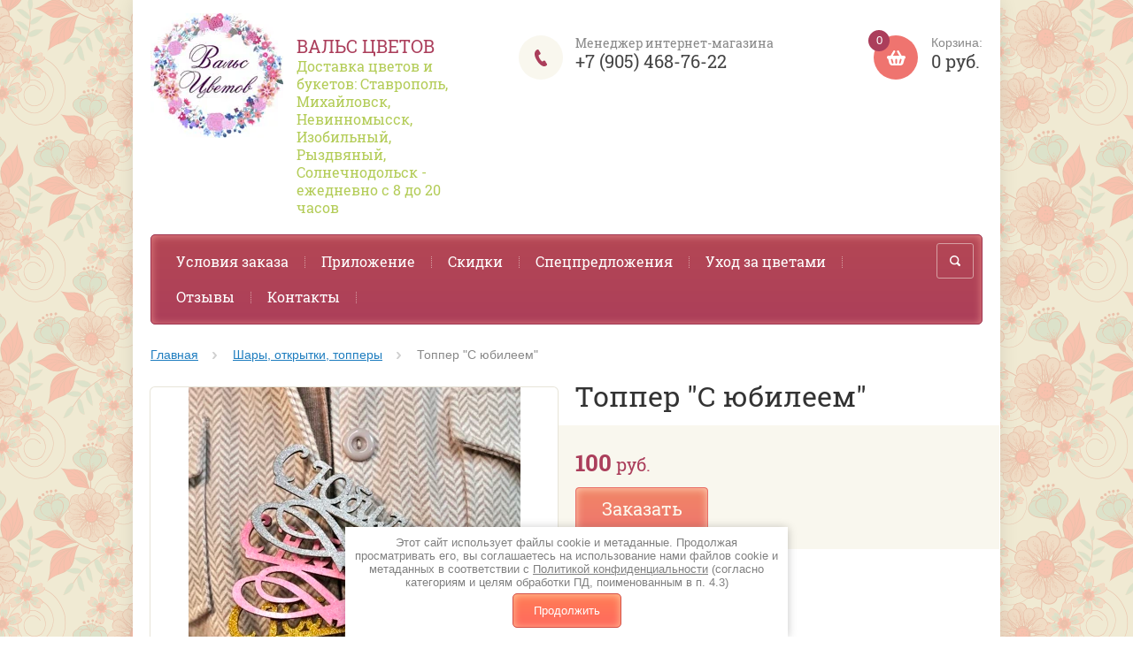

--- FILE ---
content_type: text/html; charset=utf-8
request_url: https://valscvetov26.ru/shop/product/topper-s-yubileyem-2
body_size: 21102
content:

	<!doctype html><html lang="ru">
<head>
<meta charset="utf-8">
<meta name="robots" content="all"/>
<title>Топпер С юбилеем доставка купить заказ Ставрополь</title>
<!-- assets.top -->
<meta property="og:title" content="Топпер &amp;quot;С юбилеем&amp;quot;">
<meta name="twitter:title" content="Топпер &amp;quot;С юбилеем&amp;quot;">
<meta property="og:description" content="Топпер &amp;quot;С юбилеем&amp;quot;, топпер, юбилей, Ставрополь">
<meta name="twitter:description" content="Топпер &amp;quot;С юбилеем&amp;quot;, топпер, юбилей, Ставрополь">
<meta property="og:image" content="https://valscvetov26.ru/thumb/2/_BF4NX-bYcEV2bUse0F-Rw/350r350/d/img_4988.jpg">
<meta name="twitter:image" content="https://valscvetov26.ru/thumb/2/_BF4NX-bYcEV2bUse0F-Rw/350r350/d/img_4988.jpg">
<meta property="og:image:type" content="image/jpeg">
<meta property="og:image:width" content="350">
<meta property="og:image:height" content="350">
<meta property="og:type" content="website">
<meta property="og:url" content="https://valscvetov26.ru/shop/product/topper-s-yubileyem-2">
<meta property="og:site_name" content="Вальс Цветов">
<meta property="fb:pages" content="1678904845671632">
<meta name="twitter:card" content="summary">
<!-- /assets.top -->

<meta name="description" content="Топпер &quot;С юбилеем&quot;, топпер, юбилей, Ставрополь">
<meta name="keywords" content="Топпер &quot;С юбилеем&quot;, топпер, юбилей, Ставрополь">
<meta name="SKYPE_TOOLBAR" content="SKYPE_TOOLBAR_PARSER_COMPATIBLE">
<meta name="viewport" content="width=device-width, initial-scale=1.0, maximum-scale=1.0, user-scalable=no">
<meta name="format-detection" content="telephone=no">
<meta http-equiv="x-rim-auto-match" content="none">

<link rel="manifest" href="//valscvetov26.ru/manifest.json">
<link rel="stylesheet" href="/t/images/css/pwa_style.css">


		<script> 
			if ('serviceWorker' in navigator) {
			  window.addEventListener('load', function() {
			    navigator.serviceWorker.register('https://valscvetov26.ru/firebase-messaging-sw.js').then(function(registration) {
			    // Успешная регистрация
			    //registration.showNotification('title5555');
			    console.log('ServiceWorker registration successful');
			    }, 
			    function(err) {
			      // При регистрации произошла ошибка
			      console.log('ServiceWorker registration failed: ', err);
			    });
			  });
			}
		</script>


<script>
let url = window.location.pathname;
if (url == "/offline"){
  if (navigator.onLine == true){
  	window.location.assign("/")
  }
}
</script>


<script src="https://www.gstatic.com/firebasejs/8.10.1/firebase-app.js"></script>
<script src="https://www.gstatic.com/firebasejs/8.10.1/firebase-messaging.js"></script>


<link rel="stylesheet" href="/g/css/styles_articles_tpl.css">

<script src="/g/libs/jquery/1.10.2/jquery.min.js"></script>
<meta name="yandex-verification" content="b51be1f75844475b" />
<meta name="yandex-verification" content="1d6838497b257230" />
<meta name="yandex-verification" content="1d6838497b257230" />

            <!-- 46b9544ffa2e5e73c3c971fe2ede35a5 -->
            <script src='/shared/s3/js/lang/ru.js'></script>
            <script src='/shared/s3/js/common.min.js'></script>
        <link rel='stylesheet' type='text/css' href='/shared/s3/css/calendar.css' /><link rel='stylesheet' type='text/css' href='/shared/highslide-4.1.13/highslide.min.css'/>
<script type='text/javascript' src='/shared/highslide-4.1.13/highslide-full.packed.js'></script>
<script type='text/javascript'>
hs.graphicsDir = '/shared/highslide-4.1.13/graphics/';
hs.outlineType = null;
hs.showCredits = false;
hs.lang={cssDirection:'ltr',loadingText:'Загрузка...',loadingTitle:'Кликните чтобы отменить',focusTitle:'Нажмите чтобы перенести вперёд',fullExpandTitle:'Увеличить',fullExpandText:'Полноэкранный',previousText:'Предыдущий',previousTitle:'Назад (стрелка влево)',nextText:'Далее',nextTitle:'Далее (стрелка вправо)',moveTitle:'Передвинуть',moveText:'Передвинуть',closeText:'Закрыть',closeTitle:'Закрыть (Esc)',resizeTitle:'Восстановить размер',playText:'Слайд-шоу',playTitle:'Слайд-шоу (пробел)',pauseText:'Пауза',pauseTitle:'Приостановить слайд-шоу (пробел)',number:'Изображение %1/%2',restoreTitle:'Нажмите чтобы посмотреть картинку, используйте мышь для перетаскивания. Используйте клавиши вперёд и назад'};</script>
<link rel="icon" href="/favicon.ico" type="image/x-icon">
<link rel="apple-touch-icon" href="/touch-icon-iphone.png">
<link rel="apple-touch-icon" sizes="76x76" href="/touch-icon-ipad.png">
<link rel="apple-touch-icon" sizes="120x120" href="/touch-icon-iphone-retina.png">
<link rel="apple-touch-icon" sizes="152x152" href="/touch-icon-ipad-retina.png">
<meta name="msapplication-TileImage" content="/touch-w8-mediumtile.png"/>
<meta name="msapplication-square70x70logo" content="/touch-w8-smalltile.png" />
<meta name="msapplication-square150x150logo" content="/touch-w8-mediumtile.png" />
<meta name="msapplication-wide310x150logo" content="/touch-w8-widetile.png" />
<meta name="msapplication-square310x310logo" content="/touch-w8-largetile.png" />

<!--s3_require-->
<link rel="stylesheet" href="/g/basestyle/1.0.1/user/user.css" type="text/css"/>
<link rel="stylesheet" href="/g/basestyle/1.0.1/user/user.blue.css" type="text/css"/>
<script type="text/javascript" src="/g/basestyle/1.0.1/user/user.js" async></script>
<!--/s3_require-->

<!--s3_goal-->
<script src="/g/s3/goal/1.0.0/s3.goal.js"></script>
<script>new s3.Goal({map:{"506306":{"goal_id":"506306","object_id":"76460241","event":"submit","system":"metrika","label":"FORM","code":"anketa"},"506506":{"goal_id":"506506","object_id":"76460241","event":"submit","system":"metrika","label":"BUTTON","code":"anketa"},"506706":{"goal_id":"506706","object_id":"76460241","event":"submit","system":"metrika","label":"shop2-cart","code":"anketa"},"506906":{"goal_id":"506906","object_id":"76460241","event":"submit","system":"metrika","label":"A","code":"anketa"},"507106":{"goal_id":"507106","object_id":"76460241","event":"submit","system":"metrika","label":"BUTTON","code":"anketa"}}, goals: [], ecommerce:[{"ecommerce":{"detail":{"products":[{"id":"1029459415","name":"Топпер \"С юбилеем\"","price":100,"brand":null,"category":"Шары, открытки, топперы"}]}}}]});</script>
<!--/s3_goal-->

<script src="/t/v8255/images/js/jquery.formstyler.min.js" charset="utf-8"></script>




	<link rel="stylesheet" type="text/css" href="/g/shop2v2/default/css/theme.less.css">
<script type="text/javascript" src="/g/printme.js"></script>
<script type="text/javascript" src="/g/shop2v2/default/js/tpl.js"></script>
<script type="text/javascript" src="/g/shop2v2/default/js/baron.min.js"></script>
<script type="text/javascript" src="/g/shop2v2/default/js/shop2.2.js"></script>
<script type="text/javascript">shop2.init({"productRefs": [],"apiHash": {"getPromoProducts":"d6ce4978b82cfafd70ee5e3b91826b2a","getSearchMatches":"af0d734495b06bccdda190fa3a46eda7","getFolderCustomFields":"07edfe7b8ae488511a47104dbe39a431","getProductListItem":"ac4c23d8397e65755efaccdcdeb291e9","cartAddItem":"2cf132779ded969024fb70648f0b10ba","cartRemoveItem":"5fbae55c15b8480fe518fb53304459bb","cartUpdate":"4f629335b20c9aab4a9ada177cb28f3f","cartRemoveCoupon":"792908a8a4a5fec0c7c79fcbe6739f1e","cartAddCoupon":"1ef1f352038313efd68e7919be2c5820","deliveryCalc":"ee3d99eb16141461aaf4ee67aab4a918","printOrder":"a306cabc6411e8461400e215a6b7d728","cancelOrder":"52b142b59f6350a187fa7e8e4281df02","cancelOrderNotify":"e24e433c71fdc8c48a830f478e3e4679","repeatOrder":"67324d850794523770c224a8e64d3e1d","paymentMethods":"a265023547035aaf8c73d2ee55e16819","compare":"70443538512dcbb8f1f46611765c57c2"},"verId": 1671727,"mode": "product","step": "","uri": "/shop","IMAGES_DIR": "/d/","my": {"list_picture_enlarge":true,"accessory":"\u0410\u043a\u0441\u0441\u0435\u0441\u0441\u0443\u0430\u0440\u044b","kit":"\u041d\u0430\u0431\u043e\u0440","recommend":"\u0420\u0435\u043a\u043e\u043c\u0435\u043d\u0434\u0443\u0435\u043c\u044b\u0435","similar":"\u041f\u043e\u0445\u043e\u0436\u0438\u0435 \u0431\u0443\u043a\u0435\u0442\u044b","modification":"\u041c\u043e\u0434\u0438\u0444\u0438\u043a\u0430\u0446\u0438\u0438","buy_alias":"\u0414\u043e\u0431\u0430\u0432\u0438\u0442\u044c \u0432 \u043a\u043e\u0440\u0437\u0438\u043d\u0443","unique_values":true,"small_images_width":220,"collection_image_width":350,"collection_image_height":350,"cart_image_width":350,"cart_image_height":350,"new_alias":"new","special_alias":"special","show_rating_sort":true,"hide_in_filter":["price"],"pricelist_column_first":"\u0411\u0443\u043a\u0435\u0442","pricelist_options_toggle":true,"pricelist_options_hide_alias":"\u0421\u0432\u0435\u0440\u043d\u0443\u0442\u044c \u043f\u0430\u0440\u0430\u043c\u0435\u0442\u0440\u044b","pricelist_options_show_alias":"\u041f\u043e\u043a\u0430\u0437\u0430\u0442\u044c \u043f\u0430\u0440\u0430\u043c\u0435\u0442\u0440\u044b"}});</script>
<style type="text/css">.product-item-thumb {width: 191px;}.product-item-thumb .product-image, .product-item-simple .product-image {height: 255px;width: 191px;}.product-item-thumb .product-amount .amount-title {width: 95px;}.product-item-thumb .product-price {width: 141px;}.shop2-product .product-side-l {width: 450px;}.shop2-product .product-image {height: 450px;width: 450px;}.shop2-product .product-thumbnails li {width: 140px;height: 140px;}</style>

 	<link rel="stylesheet" href="/t/v8255/images/theme0/theme.scss.css">

<!--[if lt IE 10]>
<script src="/g/libs/ie9-svg-gradient/0.0.1/ie9-svg-gradient.min.js"></script>
<script src="/g/libs/jquery-placeholder/2.0.7/jquery.placeholder.min.js"></script>
<script src="/g/libs/jquery-textshadow/0.0.1/jquery.textshadow.min.js"></script>
<script src="/g/s3/misc/ie/0.0.1/ie.js"></script>
<![endif]-->
<!--[if lt IE 9]>
<script src="/g/libs/html5shiv/html5.js"></script>
<![endif]-->

<script type="text/javascript">!function(){var t=document.createElement("script");t.type="text/javascript",t.async=!0,t.src="https://vk.com/js/api/openapi.js?160",t.onload=function(){VK.Retargeting.Init("VK-RTRG-326846-2vKqP"),VK.Retargeting.Hit()},document.head.appendChild(t)}();</script><noscript><img src="https://vk.com/rtrg?p=VK-RTRG-326846-2vKqP" style="position:fixed; left:-999px;" alt=""/></noscript>
<script src="https://widget.cloudpayments.ru/bundles/cloudpayments.js"></script>
</head>
<body>
		<div class="overlay"></div>
	<div class="site-wrapper ">
		<header role="banner" class="site-header">
			<div class="user-agent">

			</div>

			<div class="site-name-wrapper">
								<a class="comapany-logo" href="http://valscvetov26.ru"  title="На главную страницу"><img src=/thumb/2/9ETArvyC9THFY3WqvZuIPQ/150r150/d/logofiol.jpg alt=""></a>
								<div class="name-bl">
				<div class="comapany-name">
				<a href="http://valscvetov26.ru"  title="На главную страницу">Вальс Цветов</a>				</div>
				<div class="site-name-desc">Доставка цветов и букетов: Ставрополь, Михайловск, Невинномысск, Изобильный, Рыздвяный, Солнечнодольск - ежедневно с 8 до 20 часов</div>	
				</div>
			</div>
			<a href="/shop/cart" class="shop2-cart-wrapper"  id="shop2-cart-preview">
	<span class="shop2-cart-icon">
		<span class="shop2-cart-amount">0</span>
	</span> 	
	Корзина:
	<span class="shop2-cart-total">
		0 руб.
			</span>
</a>						<div class="phone-top-wrapper">
								<div class="phone-top-title">Менеджер интернет-магазина</div>
								<div class="phone-block">
											<div><a href="tel:+7 (905) 468-76-22">+7 (905) 468-76-22</a></div>
									</div>
			</div>
						<div class="clear-float"></div>
			<nav class="menu-top-wrapper clear-self">
				<div class="menu-button"></div>
					<div class="menu-close-button"></div>
					<div class="menu-scroll-wrapper">
													<div class="shop2-block login-form ">
	<div class="login-form-title">
		<strong>Личный кабинет</strong>
		<span>&nbsp;</span>
	</div>
	<div class="block-body clear-self">
				<form method="post" action="/users">
			<input type="hidden" name="mode" value="login" />
			<div class="row">
				<label for="login">Логин или e-mail:</label>
				<label class="field text"><input type="text" name="login" id="login" tabindex="1" value="" /></label>
			</div>
			
			<div class="row">
				<label for="password">Пароль:</label>
				<label class="field password"><input type="password" name="password" id="password" tabindex="2" value="" /></label>
				<div style="margin: 5px;" class="ors-privacy-checkbox">
			        <label>
			            <input type="checkbox" required name="personal_data" />
			                <span>Я выражаю <a href="/users/agreement">согласие на передачу и обработку персональных данных</a> 
			                        в соответствии с <a href="/politika-konfidencialnosti">Политикой конфиденциальности</a>                         
			                <span class="field-required-mark"> *</span></span>
			        </label>
			    </div>
				<button type="submit" class="signin-btn" tabindex="3">Войти</button>
				<p>
					<a href="/users/register" class="register">Регистрация</a>
					<a href="/users/forgot_password">Забыли пароль?</a>
				</p>
			</div>
		<re-captcha data-captcha="recaptcha"
     data-name="captcha"
     data-sitekey="6LddAuIZAAAAAAuuCT_s37EF11beyoreUVbJlVZM"
     data-lang="ru"
     data-rsize="invisible"
     data-type="image"
     data-theme="light"></re-captcha></form>
		<div class="clear-container"></div>
		
	</div>
</div><div class="folders-shared-left-title">Каталог:</div>	
						<div class="menu-scroll">
						
												<ul id="menu_b" class="folders-shared-left">
												    												    						    						    
						    <li class=" "><span><a href="/shop/folder/buket-iz-roz">Букеты из роз</a><span></span></span>
						    						    												    						        						            </li>
						            						        						    						    						    
						    <li class=" "><span><a href="/shop/folder/aktsii">Акции</a><span></span></span>
						    						    												    						        						            </li>
						            						        						    						    						    
						    <li class=" "><span><a href="/shop/folder/bukety">Букеты разные</a><span></span></span>
						    						    												    						        						            </li>
						            						        						    						    						    
						    <li class=" "><span><a href="/shop/folder/tyulpany">Тюльпаны и весенние цветы</a><span></span></span>
						    						    												    						        						            </li>
						            						        						    						    						    
						    <li class=" "><span><a href="/shop/folder/s-edobnye-bukety">Съедобные букеты и сладкие подарки</a><span></span></span>
						    						    												    						        						            </li>
						            						        						    						    						    
						    <li class=" "><span><a href="/shop/folder/buket-dnya">Букет дня</a><span></span></span>
						    						    												    						        						            </li>
						            						        						    						    						    
						    <li class=" "><span><a href="/shop/folder/torty">Торты, конфеты, сладости</a><span></span></span>
						    						    												    						        						            </li>
						            						        						    						    						    
						    <li class="sublevel "><span><a href="/shop/folder/kompozitsii-v-trapetsii-ili-tsilindre">Цветы в коробках</a><span></span></span>
						    						    												    						        						            <ul>
						        						    						    						    <li class=" "><span><a href="/shop/folder/tsilindry">Цилиндры</a><span></span></span>
						    						    												    						        						            </li>
						            						                </ul></li>
						            						        						    						    						    
						    <li class=" "><span><a href="/shop/folder/v-korobke">Наборы с цветами и сладостями</a><span></span></span>
						    						    												    						        						            </li>
						            						        						    						    						    
						    <li class=" "><span><a href="/shop/folder/v-korzine-ili-yashchike">Цветы в корзинах</a><span></span></span>
						    						    												    						        						            </li>
						            						        						    						    						    
						    <li class=" "><span><a href="/shop/folder/buket-nevesty">Свадебный букет невесты</a><span></span></span>
						    						    												    						        						            </li>
						            						        						    						    						    
						    <li class=" "><span><a href="/shop/folder/hrizantemy">Хризантемы</a><span></span></span>
						    						    												    						        						            </li>
						            						        						    						    						    
						    <li class=" "><span><a href="/shop/folder/gipsofila">Гипсофила</a><span></span></span>
						    						    												    						        						            </li>
						            						        						    						    						    
						    <li class=" "><span><a href="/shop/folder/gortenzii">Гортензии</a><span></span></span>
						    						    												    						        						            </li>
						            						        						    						    						    
						    <li class=" "><span><a href="/shop/folder/den-semi-lyubvi-i-vernosti">Ромашки</a><span></span></span>
						    						    												    						        						            </li>
						            						        						    						    						    
						    <li class=" "><span><a href="/shop/folder/alstromerii">Альстромерии</a><span></span></span>
						    						    												    						        						            </li>
						            						        						    						    						    
						    <li class=" "><span><a href="/shop/folder/gerbery">Герберы</a><span></span></span>
						    						    												    						        						            </li>
						            						        						    						    						    
						    <li class=" "><span><a href="/shop/folder/orhidei">Орхидеи</a><span></span></span>
						    						    												    						        						            </li>
						            						        						    						    						    
						    <li class=" "><span><a href="/shop/folder/podarki-i-suveniry">Шары, открытки, топперы</a><span></span></span>
						    						    												    						        						            </li>
						            						        						    						    						    
						    <li class=" "><span><a href="/shop/folder/muzhskiye-podarki">Мужчине</a><span></span></span>
						    						    												    						        						            </li>
						            						        						    						    						    
						    <li class=" "><span><a href="/shop/folder/myagkiye-igrushki">Мягкие игрушки</a><span></span></span>
						    						    												    						        						            </li>
						            						        						    						    						    
						    <li class=" "><span><a href="/shop/folder/novinki">Новинки</a><span></span></span>
						    						    												    						        						            </li>
						            						        						    						    						    
						    <li class=" "><span><a href="/shop/folder/bukety-ot-1000-do-2000-rublej">Недорогие букеты до 2000 рублей</a><span></span></span>
						    						    												    						        						            </li>
						            						        						    						    						    
						    <li class=" "><span><a href="/shop/folder/bukety-ot-2000-do-3000-rublej">Букеты от 2000 до 3000 рублей</a><span></span></span>
						    						    												    						        						            </li>
						            						        						    						    						    
						    <li class=" "><span><a href="/shop/folder/bukety-ot-3000-do-5000-rublej">Букеты от 3000 до 5000 рублей</a><span></span></span>
						    						    												    						        						            </li>
						            						        						    						    						    
						    <li class=" "><span><a href="/shop/folder/premium">Премиум</a><span></span></span>
						    						    												    						        						            </li>
						            						        						    						    						    
						    <li class=" "><span><a href="/shop/folder/sbornye-bukety">Сборные букеты</a><span></span></span>
						    						    												    						        						            </li>
						            						        						    						    						    
						    <li class=" "><span><a href="/shop/folder/monobukety">Монобукеты</a><span></span></span>
						    						    												 </li></ul>
						 	

						</div>							
												<div class="menu-scroll-inner">												
						</div>
						<ul class="menu-top"><li><a href="/zakaz" >Условия заказа</a></li><li><a href="/prilozhenie" >Приложение</a></li><li><a href="/skidki" >Скидки</a></li><li><a href="/aktsii" >Спецпредложения</a></li><li><a href="/uhod-za-cvetami" >Уход за цветами</a></li><li><a href="/otzyvy" >Отзывы</a></li><li><a href="/kontakty" >Контакты</a></li></ul>					</div>
				<div class="site-search-wrapper">
						<div class="search-icon"></div>
						<div class="search-close"></div>
					<div class="site-search-wr">
						<form class="search-form" action="/search" method="get">
							<input class="search-button" type="submit" value="" />
							<input type="text" class="search-text" name="search" onblur="this.value=this.value==''?'Поиск по сайту':this.value" onfocus="this.value=this.value=='Поиск по сайту'?'':this.value;" value="Поиск по сайту" />
						<re-captcha data-captcha="recaptcha"
     data-name="captcha"
     data-sitekey="6LddAuIZAAAAAAuuCT_s37EF11beyoreUVbJlVZM"
     data-lang="ru"
     data-rsize="invisible"
     data-type="image"
     data-theme="light"></re-captcha></form>
							
    	<div class="advanced-search-icon">
		<div class="advanced-search-colum colum1"></div>
		<div class="advanced-search-colum colum2"></div>
		<div class="advanced-search-colum colum3"></div>
	</div>
<div class="shop2-block search-form ">
	<div class="block-title">
		<strong>Расширенный поиск</strong>
	</div>
	<div class="block-body">
		<form action="/shop/search" enctype="multipart/form-data">
			<input type="hidden" name="sort_by" value=""/>
			
							<div class="row">
					<div class="row-title">Цена:</div>
					<label><input name="s[price][min]" type="text" size="5" class="small" value="" /></label>
					<label><span>-</span> <input name="s[price][max]" type="text" size="5" class="small" value="" /></label>
					<span></span>
					p.
				</div>
			
							<div class="row">
					<label class="row-title" for="shop2-name">Название:</label>
					<input type="text" name="s[name]" size="20" id="shop2-name" value="" />
				</div>
			
							<div class="row">
					<label class="row-title" for="shop2-article">Артикул:</label>
					<input type="text" name="s[article]" id="shop2-article" value="" />
				</div>
			
							<div class="row">
					<label class="row-title" for="shop2-text">Текст:</label>
					<input type="text" name="search_text" size="20" id="shop2-text"  value="" />
				</div>
			
			
							<div class="row">
					<div class="row-title">Выберите категорию:</div>
					<select name="s[folder_id]" id="s[folder_id]">
						<option value="">Все</option>
																											                            <option value="585673241" >
	                                 Букеты из роз
	                            </option>
	                        														                            <option value="58824815" >
	                                 Акции
	                            </option>
	                        														                            <option value="585672641" >
	                                 Букеты разные
	                            </option>
	                        														                            <option value="203892415" >
	                                 Тюльпаны и весенние цветы
	                            </option>
	                        														                            <option value="267224500" >
	                                 Съедобные букеты и сладкие подарки
	                            </option>
	                        														                            <option value="177269215" >
	                                 Букет дня
	                            </option>
	                        														                            <option value="580737041" >
	                                 Торты, конфеты, сладости
	                            </option>
	                        														                            <option value="289194615" >
	                                 Цветы в коробках
	                            </option>
	                        														                            <option value="289244215" >
	                                &raquo; Цилиндры
	                            </option>
	                        														                            <option value="585673641" >
	                                 Наборы с цветами и сладостями
	                            </option>
	                        														                            <option value="585673441" >
	                                 Цветы в корзинах
	                            </option>
	                        														                            <option value="585672841" >
	                                 Свадебный букет невесты
	                            </option>
	                        														                            <option value="486430015" >
	                                 Хризантемы
	                            </option>
	                        														                            <option value="21960501" >
	                                 Гипсофила
	                            </option>
	                        														                            <option value="18603101" >
	                                 Гортензии
	                            </option>
	                        														                            <option value="473986415" >
	                                 Ромашки
	                            </option>
	                        														                            <option value="18602501" >
	                                 Альстромерии
	                            </option>
	                        														                            <option value="18601701" >
	                                 Герберы
	                            </option>
	                        														                            <option value="18601501" >
	                                 Орхидеи
	                            </option>
	                        														                            <option value="560046241" >
	                                 Шары, открытки, топперы
	                            </option>
	                        														                            <option value="53458015" >
	                                 Мужчине
	                            </option>
	                        														                            <option value="176490415" >
	                                 Мягкие игрушки
	                            </option>
	                        														                            <option value="267486815" >
	                                 Новинки
	                            </option>
	                        														                            <option value="104718102" >
	                                 Недорогие букеты до 2000 рублей
	                            </option>
	                        														                            <option value="186415106" >
	                                 Букеты от 2000 до 3000 рублей
	                            </option>
	                        														                            <option value="39996109" >
	                                 Букеты от 3000 до 5000 рублей
	                            </option>
	                        														                            <option value="39997509" >
	                                 Премиум
	                            </option>
	                        														                            <option value="283101309" >
	                                 Сборные букеты
	                            </option>
	                        														                            <option value="283104509" >
	                                 Монобукеты
	                            </option>
	                        											</select>
				</div>

				<div id="shop2_search_custom_fields"></div>
			
						<div id="shop2_search_global_fields">
				
																																																	</div>
						
							<div class="row">
					<div class="row-title">Производитель:</div>
					<select name="s[vendor_id]">
						<option value="" type="hidden" style="display: none;">Все</option>
	                    	                        <option value="165762041" >Производитель №3</option>
	                    	                        <option value="165761841" >Производитель №2</option>
	                    	                        <option value="165761641" >Производитель №1</option>
	                    					</select>
				</div>
			
							<div class="row">
					<div class="row-title">Новинка:</div>
					<select name="s[new]">
						<option value="">Все</option>
	                    <option value="1">да</option>
	                    <option value="0">нет</option>
					</select>
				</div>
			
							<div class="row">
					<div class="row-title">Спецпредложение:</div>
					<select name="s[special]">
						<option value="">Все</option>
	                    <option value="1">да</option>
	                    <option value="0">нет</option>
					</select>
				</div>
			
							<div class="row">
					<div class="row-title">Результатов на странице:</div>
					<select name="s[products_per_page]">
									            				            				            <option value="5">5</option>
			            				            				            <option value="20">20</option>
			            				            				            <option value="35">35</option>
			            				            				            <option value="50">50</option>
			            				            				            <option value="65">65</option>
			            				            				            <option value="80">80</option>
			            				            				            <option value="95">95</option>
			            					</select>
				</div>
			
			<div class="clear-container"></div>
			<div class="row">
				<button type="submit" class="search-btn">Найти</button>
			</div>
		<re-captcha data-captcha="recaptcha"
     data-name="captcha"
     data-sitekey="6LddAuIZAAAAAAuuCT_s37EF11beyoreUVbJlVZM"
     data-lang="ru"
     data-rsize="invisible"
     data-type="image"
     data-theme="light"></re-captcha></form>
		<div class="clear-container"></div>
	</div>
</div><!-- Search Form -->					</div> 					
				</div>			
			</nav>
		</header> <!-- .site-header -->
		
<script src="/t/v8255/images/js/minified.js"></script>
<script src="/g/templates/shop2/2.27.2/js/main.js" charset="utf-8"></script>

		<div class="site-container">		
			<main role="main" class="site-main" >
				<div class="site-main__inner">
												
						
<div class="page-path" data-url="/"><a href="/">Главная</a> <a href="/shop/folder/podarki-i-suveniry">Шары, открытки, топперы</a> Топпер "С юбилеем"</div>																		
																									
												
	
	
	
		
							
			
							
			
							
			
		
					
    
        <script type="text/javascript">
            hs.align = 'center';
            hs.transitions = ['expand', 'crossfade'];
            hs.outlineType = 'rounded-white';
            hs.fadeInOut = true;
            hs.dimmingOpacity = 0.75; 

            hs.addSlideshow({
                slideshowGroup: 'product',
                interval: 5000,
                repeat: false,
                useControls: true,
                fixedControls: 'fit',
                overlayOptions: {
                    opacity: .75,
                    position: 'bottom center',
                    hideOnMouseOut: true
                }
            });
        </script>
    


<form 
	method="post"
	action="/shop?mode=cart&amp;action=add"
	accept-charset="utf-8"
	class="shop2-product-wrapper">

	<input type="hidden" name="kind_id" value="1029459415"/>
	<input type="hidden" name="product_id" value="733699015"/>
	<input type="hidden" name="meta" value='null'/>

	<div class="product-side-l product-desc-slider">
			<div class="product-actions-wrapper">
															</div>		
		<div class="product-image">

			<div class="product-image-inner">
	            									<img src="/thumb/2/bb_TtwSBizmG7QXT1fMi_w/500r500/d/img_4988.jpg" alt="Топпер &quot;С юбилеем&quot;" title="Топпер &quot;С юбилеем&quot;" />
											</div>
			
					

		</div>
			</div>
	<div class="product-side-r">
		<h1 class="product-name">Топпер "С юбилеем"</h1>
					<div class="form-add">
									<div class="new_flags" style="padding: 0 0 10px;">
											</div>
								<div class="product-price">
						
						<div class="price-current">
		<strong>100</strong> <span>руб.</span>
			</div>
				</div>

				
				
	<div class="product-amount">
					<div class="amount-title">Количество:</div>
							<div class="shop2-product-amount">
				<button type="button" class="amount-minus">&#8722;</button><input type="text" name="amount" data-kind="1029459415"  data-min="1" data-multiplicity="" maxlength="4" value="1" /><button type="button" class="amount-plus">&#43;</button>
			</div>
						</div>

									
	
															<button class="shop2-product-btn type-3 buy" type="submit">
														<div>Заказать</div>
						</button>
													
					
 							</div>
			
		

					<div class="product-details">
				
 
		
										<div class="yashare">
						<div class="yashare-title">Поделиться:</div>	
					<script src="https://yastatic.net/share2/share.js"></script>
<div class="ya-share2" data-curtain data-services="vkontakte,odnoklassniki,telegram,viber,whatsapp"></div>
					</div>
								<div class="shop2-clear-container"></div>
			</div>
		
	</div>
	<div class="shop2-clear-container"></div>
<re-captcha data-captcha="recaptcha"
     data-name="captcha"
     data-sitekey="6LddAuIZAAAAAAuuCT_s37EF11beyoreUVbJlVZM"
     data-lang="ru"
     data-rsize="invisible"
     data-type="image"
     data-theme="light"></re-captcha></form><!-- Product -->

	



	<div id="product_tabs" class="shop2-product-data-wrapper shop-product-data">
		
					<div class="shop2-product-tags-wrapper">
				<span>теги:</span>
				<div>
											<a href="//valscvetov26.ru/shop/tag/dochke">дочке</a>, 											<a href="//valscvetov26.ru/shop/tag/sestre">сестре</a>, 											<a href="//valscvetov26.ru/shop/tag/pozdravleniye">поздравление</a>, 											<a href="//valscvetov26.ru/shop/tag/pape">папе</a>, 											<a href="//valscvetov26.ru/shop/tag/mame">маме</a>, 											<a href="//valscvetov26.ru/shop/tag/lyubimoj">любимой</a>, 											<a href="//valscvetov26.ru/shop/tag/yubiley">юбилей</a>, 											<a href="//valscvetov26.ru/shop/tag/den-rozhdeniya">день рождения</a>, 											<a href="//valscvetov26.ru/shop/tag/babushke">бабушке</a>, 											<a href="//valscvetov26.ru/shop/tag/kume">куме</a>, 											<a href="//valscvetov26.ru/shop/tag/topper">топпер</a>, 											<a href="//valscvetov26.ru/shop/tag/rukovoditelyu">руководителю</a>									</div>
			</div>
				<div class="shop2-clear-container"></div>
	</div>


	
			<h4 class="shop2-collection-header">
							Рекомендуемые
					</h4>
		<div class="shop2-group-kinds">
								
<div class="shop2-kind-item">
	
			<div class="kind-image">
								<a href="/shop/product/buket-5-alstromerij"><img src="/thumb/2/rkToLuiVNcKcXe_RD2vYKg/350r350/d/whatsapp_image_2021-05-07_at_044916_5.jpg" alt="Букет из 5 альстромерий" title="Букет из 5 альстромерий" /></a>
				<div class="verticalMiddle"></div>
							</div>
			<div class="kind-details">
				<div class="kind-name"><a href="/shop/product/buket-5-alstromerij">Букет из 5 альстромерий</a></div>
													<div class="kind-price">
							
		
	<div class="price-old "><span>
		<strong>1&nbsp;600 <span>руб.</span></strong>
			</span></div>

							
							<div class="price-current">
		<strong>1&nbsp;290</strong> <span>руб.</span>
			</div>
						
											</div>
							</div>
			<div class="shop2-clear-container"></div>

	</div>								
<div class="shop2-kind-item">
	
			<div class="kind-image">
								<a href="/shop/product/buket-yarkie-chuvstva"><img src="/thumb/2/G0gXQUSVHKyM5bAeoLkLlw/350r350/d/img_2950.jpg" alt="Букет "Яркие чувства"" title="Букет "Яркие чувства"" /></a>
				<div class="verticalMiddle"></div>
							</div>
			<div class="kind-details">
				<div class="kind-name"><a href="/shop/product/buket-yarkie-chuvstva">Букет "Яркие чувства"</a></div>
													<div class="kind-price">
							
		
	<div class="price-old "><span>
		<strong>4&nbsp;300 <span>руб.</span></strong>
			</span></div>

							
							<div class="price-current">
		<strong>3&nbsp;290</strong> <span>руб.</span>
			</div>
						
											</div>
							</div>
			<div class="shop2-clear-container"></div>

	</div>								
<div class="shop2-kind-item">
	
			<div class="kind-image">
								<a href="/shop/product/buket-moya-prelest"><img src="/thumb/2/ZL93qDLvMJskuQ7D0zXzyg/350r350/d/img_8911.jpg" alt="Букет "Моя прелесть"" title="Букет "Моя прелесть"" /></a>
				<div class="verticalMiddle"></div>
							</div>
			<div class="kind-details">
				<div class="kind-name"><a href="/shop/product/buket-moya-prelest">Букет "Моя прелесть"</a></div>
													<div class="kind-price">
							
						
							<div class="price-current">
		<strong>3&nbsp;390</strong> <span>руб.</span>
			</div>
						
											</div>
							</div>
			<div class="shop2-clear-container"></div>

	</div>								
<div class="shop2-kind-item">
	
			<div class="kind-image">
								<a href="/shop/product/buket-mysli-o-prekrasnom"><img src="/thumb/2/1QDxjPmQzfwJuxAtV8O9JQ/350r350/d/273a1e90-30d5-460e-9e4e-61a7c5c9fcd8.jpg" alt="Букет "Мысли о прекрасном"" title="Букет "Мысли о прекрасном"" /></a>
				<div class="verticalMiddle"></div>
							</div>
			<div class="kind-details">
				<div class="kind-name"><a href="/shop/product/buket-mysli-o-prekrasnom">Букет "Мысли о прекрасном"</a></div>
													<div class="kind-price">
							
						
							<div class="price-current">
		<strong>9&nbsp;590</strong> <span>руб.</span>
			</div>
						
											</div>
							</div>
			<div class="shop2-clear-container"></div>

	</div>								
<div class="shop2-kind-item">
	
			<div class="kind-image">
								<a href="/shop/product/buket-iz-15-belyh-kustovyh-romashkovidnyh-hrizantem"><img src="/thumb/2/uKQptw6oFy6xZVKNT6c7mw/350r350/d/img_9412.jpg" alt="Букет из 15 кустовых хризантем" title="Букет из 15 кустовых хризантем" /></a>
				<div class="verticalMiddle"></div>
							</div>
			<div class="kind-details">
				<div class="kind-name"><a href="/shop/product/buket-iz-15-belyh-kustovyh-romashkovidnyh-hrizantem">Букет из 15 кустовых хризантем</a></div>
													<div class="kind-price">
							
		
	<div class="price-old "><span>
		<strong>6&nbsp;000 <span>руб.</span></strong>
			</span></div>

							
							<div class="price-current">
		<strong>3&nbsp;990</strong> <span>руб.</span>
			</div>
						
											</div>
							</div>
			<div class="shop2-clear-container"></div>

	</div>								
<div class="shop2-kind-item">
	
			<div class="kind-image">
								<a href="/shop/product/buket-vozdushnyj-poceluj"><img src="/thumb/2/tgGHX8yeea9Mq_jw42QHSw/350r350/d/photo_2024-05-17_09-25-42.jpg" alt="Букет "Воздушный поцелуй"" title="Букет "Воздушный поцелуй"" /></a>
				<div class="verticalMiddle"></div>
							</div>
			<div class="kind-details">
				<div class="kind-name"><a href="/shop/product/buket-vozdushnyj-poceluj">Букет "Воздушный поцелуй"</a></div>
													<div class="kind-price">
							
						
							<div class="price-current">
		<strong>3&nbsp;890</strong> <span>руб.</span>
			</div>
						
											</div>
							</div>
			<div class="shop2-clear-container"></div>

	</div>					</div>
	
		<div class="shop2-btn-back-wr"><a href="javascript:shop2.back()" class="shop2-btn shop2-btn-back">Назад</a></div>

	


	
	</div></main> <!-- .site-main --></div><footer role="contentinfo" class="site-footer"><nav class="menu-footer-wrapper"><ul class="menu-footer"></ul></nav><div class="footer-bottom-block"><div class="site-name-bottom d-tc"><div class="phone-top-title" style=" font-size: 18px; color: #c2a0a3; ">Менеджер интернет-магазина</div><div class="phone-block address-bottom"><div><a href="tel:+7 (905) 468-76-22">+7 (905) 468-76-22</a></div><br>	<br></div><p>Copyright &copy; 2017-2026 Вальс Цветов</p><a class="privacy_policy" href="/politika-konfidencialnosti">Политика конфиденциальности</a></div><div class="address-bottom d-tc"><div>Реквизиты: ИП Авдеева Ольга Евгеньевна ИНН 263513002549 ОГРН 318265100060896 Юридический адрес: 355032, г. Ставрополь, ул. Павла Буравцева, 42</div><div class="addres-bottom"><div>Фактический адрес: 355045, г. Ставрополь, ул. Пирогова, 48/3</div></div><div class="email-bottom"><div>E-mail:</div><a href="mailto:valscvetov26ru@mail.ru">valscvetov26ru@mail.ru</a></div></div><div class="footer-right-block d-tc"><div class="copyright"><span style='font-size:14px;' class='copyright'><!--noindex--> <span style="text-decoration:underline; cursor: pointer;" onclick="javascript:window.open('https://megagr'+'oup.ru/?utm_referrer='+location.hostname)" class="copyright">Megagroup.ru</span> <!--/noindex--></span></div><div class="counters"><!-- Yandex.Metrika informer -->
<a href="https://metrika.yandex.ru/stat/?id=51491194&amp;from=informer"
target="_blank" rel="nofollow"><img src="https://informer.yandex.ru/informer/51491194/1_1_FFE6CCFF_FFE6CCFF_0_pageviews"
style="width:80px; height:15px; border:0;" alt="Яндекс.Метрика" title="Яндекс.Метрика: данные за сегодня (просмотры)" /></a>
<!-- /Yandex.Metrika informer -->

<!-- Yandex.Metrika counter -->
<script type="text/javascript" >
   (function(m,e,t,r,i,k,a){m[i]=m[i]||function(){(m[i].a=m[i].a||[]).push(arguments)};
   m[i].l=1*new Date();
   for (var j = 0; j < document.scripts.length; j++) {if (document.scripts[j].src === r) { return; }}
   k=e.createElement(t),a=e.getElementsByTagName(t)[0],k.async=1,k.src=r,a.parentNode.insertBefore(k,a)})
   (window, document, "script", "https://mc.yandex.ru/metrika/tag.js", "ym");

   ym(51491194, "init", {
        clickmap:true,
        trackLinks:true,
        accurateTrackBounce:true,
        webvisor:true,
        ecommerce:"dataLayer"
   });
</script>
<noscript><div><img src="https://mc.yandex.ru/watch/51491194" style="position:absolute; left:-9999px;" alt="" /></div></noscript>
<!-- /Yandex.Metrika counter -->

<!-- Global site tag (gtag.js) - Google Analytics -->
<script async src="https://www.googletagmanager.com/gtag/js?id=UA-142321286-1"></script>
<script>
  window.dataLayer = window.dataLayer || [];
  function gtag(){dataLayer.push(arguments);}
  gtag('js', new Date());

  gtag('config', 'UA-142321286-1');
</script></div></div></div></footer> <!-- .site-footer --></div><script src="/t/v8255/images/js/flexFix.js"></script><script type="text/javascript" src="https://cp.onicon.ru/loader/598541e328668868568b456d.js" async></script><link rel="stylesheet" href="https://cdn.envybox.io/widget/cbk.css"><script type="text/javascript" src="https://cdn.envybox.io/widget/cbk.js?wcb_code=4df0f18b91ce3d824e734dfbf96789f2" charset="UTF-8" async></script><div class="mobile_panel mobile_panel4 mobile_panel-js" style="background: #af4760; opacity: 1"><div class="item_icon icon_home" style="width: 25%;"><svg width="20" height="22" viewBox="0 0 20 22" fill="none" xmlns="http://www.w3.org/2000/svg"><path fill-rule="evenodd" clip-rule="evenodd" d="M17.5725 19.6667H14.3333V12.0833C14.3333 11.4842 13.848 11 13.25 11H6.75C6.15092 11 5.66667 11.4842 5.66667 12.0833V19.6667H2.41667L2.42317 10.5482L9.99783 2.80133L17.5833 10.5927L17.5725 19.6667ZM7.83333 19.6667H12.1667V13.1667H7.83333V19.6667ZM19.126 9.03374L10.7746 0.492744C10.3662 0.0756608 9.63383 0.0756608 9.22542 0.492744L0.872917 9.03483C0.4775 9.44108 0.25 10.0087 0.25 10.5927V19.6667C0.25 20.8616 1.16758 21.8333 2.29533 21.8333H6.75H13.25H17.7036C18.8313 21.8333 19.75 20.8616 19.75 19.6667V10.5927C19.75 10.0087 19.5225 9.44108 19.126 9.03374Z" fill="#ffffff"></path></svg><div class="title" style="color: #ffffff">Главная</div></div><div class="item_icon icon_catalog" style="width: 25%;"><svg width="22" height="22" viewBox="0 0 22 22" fill="none" xmlns="http://www.w3.org/2000/svg"><path fill-rule="evenodd" clip-rule="evenodd" d="M14.5 19.1667V14.5H19.1667L19.1678 19.1667H14.5ZM19.1667 12.1667H14.5C13.2132 12.1667 12.1667 13.2132 12.1667 14.5V19.1667C12.1667 20.4535 13.2132 21.5 14.5 21.5H19.1667C20.4535 21.5 21.5 20.4535 21.5 19.1667V14.5C21.5 13.2132 20.4535 12.1667 19.1667 12.1667ZM2.83333 19.1667V14.5H7.5L7.50117 19.1667H2.83333ZM7.5 12.1667H2.83333C1.5465 12.1667 0.5 13.2132 0.5 14.5V19.1667C0.5 20.4535 1.5465 21.5 2.83333 21.5H7.5C8.78683 21.5 9.83333 20.4535 9.83333 19.1667V14.5C9.83333 13.2132 8.78683 12.1667 7.5 12.1667ZM14.5 7.5V2.83333H19.1667L19.1678 7.5H14.5ZM19.1667 0.5H14.5C13.2132 0.5 12.1667 1.5465 12.1667 2.83333V7.5C12.1667 8.78683 13.2132 9.83333 14.5 9.83333H19.1667C20.4535 9.83333 21.5 8.78683 21.5 7.5V2.83333C21.5 1.5465 20.4535 0.5 19.1667 0.5ZM2.83333 7.5V2.83333H7.5L7.50117 7.5H2.83333ZM7.5 0.5H2.83333C1.5465 0.5 0.5 1.5465 0.5 2.83333V7.5C0.5 8.78683 1.5465 9.83333 2.83333 9.83333H7.5C8.78683 9.83333 9.83333 8.78683 9.83333 7.5V2.83333C9.83333 1.5465 8.78683 0.5 7.5 0.5Z" fill="#ffffff"></path></svg><div class="title" style="color: #ffffff">Каталог</div></div><div class="item_icon item_cart" style="width: 25%;"><span class="total-count">0</span><svg width="25" height="24" viewBox="0 0 25 24" fill="none" xmlns="http://www.w3.org/2000/svg"><path fill-rule="evenodd" clip-rule="evenodd" d="M18.4775 14.5H8.955L6.90875 7H22.2275L18.4775 14.5ZM24.3538 5.685C23.895 4.9425 23.1 4.5 22.2275 4.5H6.2275L5.45625 1.67125C5.3075 1.1275 4.81375 0.75 4.25 0.75H1.75C1.05875 0.75 0.5 1.31 0.5 2C0.5 2.69 1.05875 3.25 1.75 3.25H3.295L6.79375 16.0787C6.9425 16.6225 7.43625 17 8 17H19.25C19.7238 17 20.1563 16.7325 20.3688 16.3087L24.4638 8.1175C24.855 7.33625 24.8125 6.4275 24.3538 5.685ZM7.37525 19.5C6.34025 19.5 5.50025 20.3388 5.50025 21.375C5.50025 22.4112 6.34025 23.25 7.37525 23.25C8.41025 23.25 9.25025 22.4112 9.25025 21.375C9.25025 20.3388 8.41025 19.5 7.37525 19.5ZM18.0002 21.375C18.0002 20.3388 18.8402 19.5 19.8752 19.5C20.9102 19.5 21.7502 20.3388 21.7502 21.375C21.7502 22.4112 20.9102 23.25 19.8752 23.25C18.8402 23.25 18.0002 22.4112 18.0002 21.375Z" fill="#ffffff"></path></svg><div class="title" style="color: #ffffff">Корзина</div></div><div class="item_icon item_add" style="width: 25%;"><svg width="24" height="24" style="fill-rule:evenodd;clip-rule:evenodd;stroke-linejoin:round;stroke-miterlimit:2;" version="1.1" viewBox="0 0 24 24" width="100%" xml:space="preserve" xmlns="http://www.w3.org/2000/svg" xmlns:serif="http://www.serif.com/" xmlns:xlink="http://www.w3.org/1999/xlink"><g id="Icon"><path fill="#ffffff" d="M12,2.25c-5.381,0 -9.75,4.369 -9.75,9.75c0,5.381 4.369,9.75 9.75,9.75c5.381,0 9.75,-4.369 9.75,-9.75c0,-5.381 -4.369,-9.75 -9.75,-9.75Zm0,1.5c4.553,0 8.25,3.697 8.25,8.25c0,4.553 -3.697,8.25 -8.25,8.25c-4.553,0 -8.25,-3.697 -8.25,-8.25c0,-4.553 3.697,-8.25 8.25,-8.25Z"/><circle fill="#ffffff" cx="16.25" cy="12" r="1.25"/><circle fill="#ffffff" cx="12" cy="12" r="1.25"/><circle fill="#ffffff" cx="7.75" cy="12" r="1.25"/></g></svg><div class="title" style="color: #ffffff">Еще</div></div></div><!-- fixed panel --><div class="popup_categor_mobile_wrap animate__animated "><div class="title">Каталог товаров</div><div class="popup_categor_mobile"><ul class="main_elem"><li><a href="/shop/folder/buket-iz-roz" data-folder-id="585673241" data-folder-level="1" class="level-1"><i><b><span><img src="/thumb/2/9NOelde7QxOZ3Jk7B7t-Yw/200r200/d/whatsapp_image_2020-08-25_at_012442_1.jpg" alt="" /></span></b></i><span>Букеты из роз</span></a></li><li><a href="/shop/folder/aktsii" data-folder-id="58824815" data-folder-level="1" class="level-1"><i><b><span><img src="/thumb/2/VNmpp35sdXM-zQEKsIdOnw/200r200/d/be542d5d-b3f0-42a5-9fb0-5c6c1e692dee.jpg" alt="" /></span></b></i><span>Акции</span></a></li><li><a href="/shop/folder/bukety" data-folder-id="585672641" data-folder-level="1" class="level-1"><i><b><span><img src="/thumb/2/bUXOPLsa7QIDlMIvvi6s0g/200r200/d/853539a1-c6be-4545-b74e-035cfb751e7a.jpg" alt="" /></span></b></i><span>Букеты разные</span></a></li><li><a href="/shop/folder/tyulpany" data-folder-id="203892415" data-folder-level="1" class="level-1"><i><b><span><img src="/thumb/2/MHnIiBdU_BXdrv92vdfL-Q/200r200/d/whatsapp_image_2021-03-03_at_011853_2.jpg" alt="" /></span></b></i><span>Тюльпаны и весенние цветы</span></a></li><li><a href="/shop/folder/s-edobnye-bukety" data-folder-id="267224500" data-folder-level="1" class="level-1"><i><b><span><img src="/thumb/2/XGhBStxgEucOW2uWG1pw1g/200r200/d/whatsapp_image_2022-11-29_at_235600.jpg" alt="" /></span></b></i><span>Съедобные букеты и сладкие подарки</span></a></li><li><a href="/shop/folder/buket-dnya" data-folder-id="177269215" data-folder-level="1" class="level-1"><i><b><span><img src="/thumb/2/wpHYq9SXgEzfd69w8CnqsQ/200r200/d/62431cb8-2f3f-470d-8057-255ad1ed70b0.jpg" alt="" /></span></b></i><span>Букет дня</span></a></li><li><a href="/shop/folder/torty" data-folder-id="580737041" data-folder-level="1" class="level-1"><i><b><span><img src="/thumb/2/DW0pPbHa8jEO6orgIcNxtQ/200r200/d/f29534c3-802d-4c70-84a1-93848d253679.jpg" alt="" /></span></b></i><span>Торты, конфеты, сладости</span></a></li><li><a href="/shop/folder/kompozitsii-v-trapetsii-ili-tsilindre" data-folder-id="289194615" data-folder-level="1" class="level-1"><i><b><span><img src="/thumb/2/5jKD7GRzVrVV2DKMHNzORg/200r200/d/whatsapp_image_2020-02-23_at_143657_12_1750.jpg" alt="" /></span></b></i><span>Цветы в коробках</span></a></li><li><a href="/shop/folder/v-korobke" data-folder-id="585673641" data-folder-level="1" class="level-1"><i><b><span><img src="/thumb/2/Y-vKUCMxzDHyzft-A5bK5Q/200r200/d/whatsapp_image_2021-09-07_at_005140_2_1999.jpg" alt="" /></span></b></i><span>Наборы с цветами и сладостями</span></a></li><li><a href="/shop/folder/v-korzine-ili-yashchike" data-folder-id="585673441" data-folder-level="1" class="level-1"><i><b><span><img src="/thumb/2/cfsqtk3ghyQMT_TnG5ugng/200r200/d/whatsapp_image_2021-04-05_at_192909_1_1599.jpg" alt="" /></span></b></i><span>Цветы в корзинах</span></a></li><li><a href="/shop/folder/buket-nevesty" data-folder-id="585672841" data-folder-level="1" class="level-1"><i><b><span><img src="/thumb/2/hByYQ69OeJE7Lise14EAlQ/200r200/d/d3738613-e4df-4300-91a9-f7b4a1341ac9.jpg" alt="" /></span></b></i><span>Свадебный букет невесты</span></a></li><li><a href="/shop/folder/hrizantemy" data-folder-id="486430015" data-folder-level="1" class="level-1"><i><b><span><img src="/thumb/2/kmhHA9GmAunILwMCxQIjmQ/200r200/d/1d3a245b-412c-4a55-b44a-3562362feb34.jpg" alt="" /></span></b></i><span>Хризантемы</span></a></li><li><a href="/shop/folder/gipsofila" data-folder-id="21960501" data-folder-level="1" class="level-1"><i><b><span><img src="/thumb/2/iHNnP7B4xMBkiKpABODzHw/200r200/d/4e58e0bc-d864-4000-b154-95b6cb5bb63a.jpg" alt="" /></span></b></i><span>Гипсофила</span></a></li><li><a href="/shop/folder/gortenzii" data-folder-id="18603101" data-folder-level="1" class="level-1"><i><b><span><img src="/thumb/2/wNuPVSe9owHhhF7wX0eNkQ/200r200/d/whatsapp_image_2022-06-17_at_172700.jpg" alt="" /></span></b></i><span>Гортензии</span></a></li><li><a href="/shop/folder/den-semi-lyubvi-i-vernosti" data-folder-id="473986415" data-folder-level="1" class="level-1"><i><b><span><img src="/thumb/2/VrERSkQRIon27INPUPEl8w/200r200/d/whatsapp_image_2021-06-03_at_022917_8_799.jpg" alt="" /></span></b></i><span>Ромашки</span></a></li><li><a href="/shop/folder/alstromerii" data-folder-id="18602501" data-folder-level="1" class="level-1"><i><b><span><img src="/thumb/2/XgCQHQ7I1x3H_5MX6BWQzw/200r200/d/whatsapp_image_2021-05-07_at_044916_5.jpg" alt="" /></span></b></i><span>Альстромерии</span></a></li><li><a href="/shop/folder/gerbery" data-folder-id="18601701" data-folder-level="1" class="level-1"><i><b><span><img src="/thumb/2/uulFz5FN-wEVhEkoE0S3nw/200r200/d/22089fae-7baa-4bd1-977f-788a01f27e3a.jpg" alt="" /></span></b></i><span>Герберы</span></a></li><li><a href="/shop/folder/orhidei" data-folder-id="18601501" data-folder-level="1" class="level-1"><i><b><span><img src="/thumb/2/iJ02Z_K3S7J90fgX0FLMaQ/200r200/d/whatsapp_image_2021-04-06_at_014338_7_1499.jpg" alt="" /></span></b></i><span>Орхидеи</span></a></li><li><a href="/shop/folder/podarki-i-suveniry" data-folder-id="560046241" data-folder-level="1" class="level-1"><i><b><span><img src="/thumb/2/8H_WT4tLJVymDM5V5gjEbQ/200r200/d/whatsapp_image_2020-07-29_at_163007_12.jpg" alt="" /></span></b></i><span>Шары, открытки, топперы</span></a></li><li><a href="/shop/folder/muzhskiye-podarki" data-folder-id="53458015" data-folder-level="1" class="level-1"><i><b><span><img src="/thumb/2/F30NvM5YATHnhI4Tf9WZ2Q/200r200/d/e8b9deea-1dd0-4f82-9041-1c9b5ef8f610.jpg" alt="" /></span></b></i><span>Мужчине</span></a></li><li><a href="/shop/folder/myagkiye-igrushki" data-folder-id="176490415" data-folder-level="1" class="level-1"><i><b><span><img src="/thumb/2/Rg8o1lq81j1zFHE02nnzlg/200r200/d/81c3e762-8cb4-43de-b99f-b44547892971.jpg" alt="" /></span></b></i><span>Мягкие игрушки</span></a></li><li><a href="/shop/folder/novinki" data-folder-id="267486815" data-folder-level="1" class="level-1"><i><b><span><img src="/thumb/2/6MYctAUOwEeq7XZmWosl2w/200r200/d/90a5eaad-49a8-414f-8ff4-ee6816137621.jpg" alt="" /></span></b></i><span>Новинки</span></a></li><li><a href="/shop/folder/bukety-ot-1000-do-2000-rublej" data-folder-id="104718102" data-folder-level="1" class="level-1"><i><b><span><img src="/thumb/2/un67hGl_0YKviWZ-sv7p4A/200r200/d/whatsapp_image_2022-08-28_at_170538.jpg" alt="" /></span></b></i><span>Недорогие букеты до 2000 рублей</span></a></li><li><a href="/shop/folder/bukety-ot-2000-do-3000-rublej" data-folder-id="186415106" data-folder-level="1" class="level-1"><i><b><span><img src="/thumb/2/PHFx4-LI2lazzxfznHgR9A/200r200/d/img_4466.jpg" alt="" /></span></b></i><span>Букеты от 2000 до 3000 рублей</span></a></li><li><a href="/shop/folder/bukety-ot-3000-do-5000-rublej" data-folder-id="39996109" data-folder-level="1" class="level-1"><i><b><span><img src="/thumb/2/w8SHpYC8bWVd9CYWvHQSMA/200r200/d/whatsapp_image_2022-09-30_at_035449.jpg" alt="" /></span></b></i><span>Букеты от 3000 до 5000 рублей</span></a></li><li><a href="/shop/folder/premium" data-folder-id="39997509" data-folder-level="1" class="level-1"><i><b><span><img src="/thumb/2/fgFUEe_xEeKMBLMi7a7NBg/200r200/d/whatsapp_image_2019-12-06_at_164147_101-5999.jpg" alt="" /></span></b></i><span>Премиум</span></a></li><li><a href="/shop/folder/sbornye-bukety" data-folder-id="283101309" data-folder-level="1" class="level-1"><i><b><span><img src="/thumb/2/ym3xxDq_RRgf4PaWeRBGiQ/200r200/d/whatsapp_image_2023-07-19_at_001848_6.jpg" alt="" /></span></b></i><span>Сборные букеты</span></a></li><li><a href="/shop/folder/monobukety" data-folder-id="283104509" data-folder-level="1" class="level-1"><i><b><span><img src="/thumb/2/PkAT2uxKL8sS9ysmGDHozQ/200r200/d/whatsapp_image_2023-01-12_at_234706_2.jpg" alt="" /></span></b></i><span>Монобукеты</span></a></li></ul></div><div class="cat-back-but" data-back-url="" style="background-color: #af4760;"><svg xmlns="http://www.w3.org/2000/svg" width="40" height="30" viewBox="0 0 64 64"><path xmlns="http://www.w3.org/2000/svg" d="M50.995 30H17.818l5.089-5.09a2 2 0 0 0-2.828-2.828l-8.494 8.494A1.986 1.986 0 0 0 11 31.982l.002.006a1.985 1.985 0 0 0 .583 1.408l8.494 8.494a2 2 0 0 0 2.828-2.829L17.846 34h33.149a2 2 0 0 0 0-4z" fill="#ffffff"/></svg></div><div class="close_panel close_panel_cat" style="background-color: #af4760;"><svg xmlns="http://www.w3.org/2000/svg" xmlns:xlink="http://www.w3.org/1999/xlink" width="20px" height="20px" viewBox="0 0 17 17" version="1.1"><g id="Icons" stroke="none" stroke-width="1" fill="none" fill-rule="evenodd" stroke-linecap="round"><g id="24-px-Icons" transform="translate(-364.000000, -124.000000)" stroke="#ffffff"><g id="ic_cancel" transform="translate(360.000000, 120.000000)"><g id="cross"><g transform="translate(5.000000, 5.000000)" stroke-width="2"><path xmlns="http://www.w3.org/2000/svg" d="M0,0 L14.1421356,14.1421356" id="Line"/><path xmlns="http://www.w3.org/2000/svg" d="M14,0 L1.77635684e-15,14" id="Line"/></g></g></g></g></g></svg></div><div class="close_wrap"></div></div><div class="popup_add_mobile_wrap animate__animated" style="background: #af4760; opacity: 1"><div class="popup_add_mobile"></div><div class="close_panel close_panel_add"></div><div class="close_wrap"></div></div><link rel="stylesheet" href="/t/v8255/images/css/animate.css"><link rel="stylesheet" href="/t/v8255/images/css/fixed_panel.css"><script src="/t/v8255/images/js/fixed_panel.js"></script><!-- Файлы PWA --><div class="android_install hidden" id="android_install"><a class="close_win"> X </a><div class="pwa-install-wr"><div class="title-social"> Установите наше приложение <br> на ваше устройство </div><div class="android"><a class="pwa-install" style="text-decoration:none"><img loading="lazy" width=21 height=28 class="lzy_img" src="/d/android.webp" title="Установить прямо с сайта" alt="Установить прямо с сайта"><div class="subtitle-social"> Установить <br> приложение </div></a><a class="gps-install" href="https://play.google.com/store/apps/details?id=ru.valscvetov26.twa" target="blank"> <img src="/d/google_play_ru.png" width="120" height="40" style="margin-top:5px" /> </a></div></div><div class="push-install-wr"><div class="title-social"> Подпишитесь на рассылку <br> push-уведомлений </div><a class="push_sub"> Подписаться </a></div></div><div class="ios_install hidden" id="ios_install"><a class="close_win"> X </a><div class="title-social"> Добавьте наше приложение <br> на ваше устройство </div><a class="add_to_hs"><img loading="lazy" width=64 height=64 class="lzy_img" src="/d/apple_logo.png" data-src="/d/apple_logo.png" alt=""></a></div><script>
const firebaseConfig = {
apiKey: "AIzaSyAvtV3nJbqufuGOkVHhOOALww4jrfKM_0U",authDomain: "megagroup-fcm-21.firebaseapp.com",projectId: "megagroup-fcm-21",storageBucket: "megagroup-fcm-21.firebasestorage.app",messagingSenderId: "361402721951",appId: "1:361402721951:web:ad369f02a0d73bd2ce64aa",showNotificationsWhenInForeground: true
    };
    firebase.initializeApp(firebaseConfig);

    messaging = firebase.messaging();
    if ('Notification' in window) {
        messaging.onMessage(function(payload) {
            console.log('Message received. ', payload);
            navigator.serviceWorker.register('https://valscvetov26.ru/firebase-messaging-sw.js');

            Notification.requestPermission(function(result) {
                if (result === 'granted') {
                    navigator.setAppBadge(12);
                    navigator.serviceWorker.ready.then(function(registration) {
                        console.log(payload);
                        return registration.showNotification(payload.notification.title, payload.notification);
                    }).catch(function(error) {
                        console.log('ServiceWorker registration failed', error);
                    });
                }
            });
            self.addEventListener('notificationclick', function(event) {
                const urlToOpen = new URL("https://valscvetov26.ru/", self.location.origin).href;

                const promiseChain = clients.matchAll({
                        type: 'window',
                        includeUncontrolled: true
                    })
                    .then((windowClients) => {
                        let matchingClient = null;
                        for (let i = 0; i < windowClients.length; i++) {
                            const windowClient = windowClients[i];
                            if (windowClient.url === urlToOpen) {
                                matchingClient = windowClient;
                                break;
                            }
                        }

                        if (matchingClient) {
                            return matchingClient.focus();
                        } else {
                            return clients.openWindow(urlToOpen);
                        }
                    });

                event.waitUntil(promiseChain);

            })
        });

    }
    let user_token = "";

    function subscribe() {
        // запрашиваем разрешение на получение уведомлений
        console.log("Запросили разрешение")
        messaging.requestPermission()
            .then(function() {
                // получаем ID устройства
                messaging.getToken({ "vapidKey": "BFhsFlllonTWAmmDu5fciLTdgYh2IKZTKzZcHuA506UMM_lXGo-t-qVFHzvrqGnGgkW6q67FHEeyBQFdFcadXh4" })
                    .then(function(currentToken) {
                        if (currentToken) {
                            user_token = currentToken;
                            console.log(currentToken);
                        } else {
                            console.warn('Не удалось получить токен.');
                        }
                    })
                    .catch(function(err) {
                        console.warn('При получении токена произошла ошибка.', err);
                    });
            })
            .catch(function(err) {
                console.warn('Не удалось получить разрешение на показ уведомлений.', err);
            });
    }

    function subscribeTokenToTopic(token) {
        let response = fetch('/-/x-api/v1/public/?method=fcm/savetoken', {
                method: 'POST',
                headers: {
                    'Content-Type': 'application/x-www-form-urlencoded',
                },
                body: new URLSearchParams({ token }),
            })
            .then(response => {
                if (response.ok) {
                    console.log(response.json());
                    localStorage.setItem('push_allowed', 1);
                    $(".push-install-wr").hide();
                }
            })
    }


    $(document).ready(function() {
        if (Notification.permission === 'granted') {
            console.log('уведомления разрешены');
        }
        $(".push_sub").on("click", function() {
            subscribe();
            setTimeout(function() {
                console.log(user_token);
                subscribeTokenToTopic(user_token)
            }, 3000);
        });
        let install_trigger = localStorage.getItem('pwa_popup_closed');
        let already_installed = localStorage.getItem('app_frame_closed');
        let push_allowed = localStorage.getItem('push_allowed');
        console.log(os_name);
        if (!install_trigger) {
            setTimeout(function() {
                if (os_name == "iPhone" || os_name == "iPad" || os_name == "Macintosh") {
                    $('#ios_install').removeClass("hidden");
                } else {
                    if (os_name == "Android") {
                        $(".pwa-install").hide();
                    } else {
                        $(".gps-install").hide();
                    }

                    if (already_installed) {
                        $(".pwa-install-wr").hide();
                    }
                    if (push_allowed) {
                        $(".push-install-wr").hide();
                    }
                    if (!push_allowed || !already_installed) {
                        $('#android_install').removeClass("hidden");
                    }
                }
            }, 3000);
        }
        $(".close_win").click(function() {
            $('#ios_install').addClass("hidden");
            $('#android_install').addClass("hidden");
            localStorage.setItem('pwa_popup_closed', 1);
        })


        const upInstall = document.getElementsByClassName("pwa-install")[0];

        window.addEventListener('beforeinstallprompt', (event) => {
            // Stash the event so it can be triggered later.
            window.deferredPrompt = event;
            // Remove the 'hidden' class from the install button container
        });


        upInstall.addEventListener('click', async (event) => {
            event.preventDefault();
            console.log('butInstall-clicked');
            const promptEvent = window.deferredPrompt;
            if (!promptEvent) {
                return;
            }

            // Show the install prompt.
            promptEvent.prompt();

            // Log the result
            const result = await promptEvent.userChoice;
            console.log('userChoice', result);

            // Reset the deferred prompt variable, since
            // prompt() can only be called once.
            window.deferredPrompt = null;
        });

        window.addEventListener('appinstalled', (event) => {
            console.log('&#x1f44d;', 'appinstalled', event);
            const query_data = {
                alias: 'dt_install_add',
                data: {
                    params: {
                        "dt_os": os_name,
                        "dt_browser": browser_name,
                        "dt_browser_ver": browser_ver
                    }
                }
            };
            send_inner(query_data);
            $('#ios_install').addClass("hidden");
            $('#android_install').addClass("hidden");
            localStorage.setItem('app_frame_closed', 1);
            // Clear the deferredPrompt so it can be garbage collected
            window.deferredPrompt = null;

        });
    });

    function send_inner(request_data) {
        let request_info = JSON.stringify(request_data);
        let response = fetch('/-/x-api/v1/public/?method=dynamic/command', {
                method: 'POST',
                headers: {
                    'Content-Type': 'application/json'
                },
                body: request_info
            })
            .then(response => {
                if (response.ok) {
                    console.log(response.json());
                }
            })
    }

    </script><script src="https://valscvetov26.ru/fcm_sw_script.js"></script><div class="guide-for-iphones"><div class="screen_bg"> </div><div class="guide_body"><h3> Добавление сайта на главный экран Вашего устройства </h3><p> Для того, чтобы добавить сайт на главный экран устройства, нужно: </p><div class="line"> Нажать на кнопку «Поделиться» <img src="/d/share.webp" style="height:0.8cm;margin-left:5px" /> </div><div class="line"> Выбрать пункт «Добавить на главный экран» <img src="/d/add_to_hs.webp" style="width:auto;height:1cm" /> </div><div class="line"> <span class="hidden"> [Опционально] </span> Выбрать изображение и добавить название для ярлыка </div><div class="line"> Сохранить изменения </div><a class="ios_close"> Закрыть подсказку </a></div></div><link rel="stylesheet" href="/t/v8255/images/css/ors_privacy.scss.css">
<script src="/t/v8255/images/js/ors_privacy.js"></script>

<div class="cookies-warning cookies-block-js">
	<div class="cookies-warning__body">
		Этот сайт использует файлы cookie и метаданные. 
Продолжая просматривать его, вы соглашаетесь на использование нами файлов cookie и метаданных в соответствии 
с <a target="_blank" href="/politika-konfidencialnosti">Политикой конфиденциальности</a> (согласно категориям и целям обработки ПД, поименованным в п. 4.3) <br>
		<div class="cookies-warning__close gr-button-5 cookies-close-js">
			Продолжить
		</div>
	</div>
</div>
<!-- assets.bottom -->
<!-- </noscript></script></style> -->
<script src="/my/s3/js/site.min.js?1769681696" ></script>
<script src="/my/s3/js/site/defender.min.js?1769681696" ></script>
<script src="https://cp.onicon.ru/loader/598541e328668868568b456d.js" data-auto async></script>
<script >/*<![CDATA[*/
var megacounter_key="fa87380751b594b96f4289cb11d9be41";
(function(d){
    var s = d.createElement("script");
    s.src = "//counter.megagroup.ru/loader.js?"+new Date().getTime();
    s.async = true;
    d.getElementsByTagName("head")[0].appendChild(s);
})(document);
/*]]>*/</script>
<script >/*<![CDATA[*/
$ite.start({"sid":1662255,"vid":1671727,"aid":1973902,"stid":4,"cp":21,"active":true,"domain":"valscvetov26.ru","lang":"ru","trusted":false,"debug":false,"captcha":3,"onetap":[{"provider":"vkontakte","provider_id":"51967071","code_verifier":"0jZRkhY2GYYGzJNTMMYYTziY4jN2gNWQjhlE5lGNDYF"}]});
/*]]>*/</script>
<!-- /assets.bottom -->
</body><!-- id --></html>


--- FILE ---
content_type: text/css
request_url: https://valscvetov26.ru/t/images/css/pwa_style.css
body_size: 2362
content:
html{
	overflow:auto;
}

div.guide-for-iphones{
    position:fixed;
    top:0;
    left:0;
    width:100%;
    height:100%;
    z-index:900;
    display:none;
    justify-content:space-around;
}

div.guide-for-iphones h3{
    text-align:center;
    font-size:21px;
}

div.guide-for-iphones .screen_bg{
    background:rgb(0 0 0 / 0.7);
    width:100%;
    height:100%;
    position:relative;
}

div.guide-for-iphones .guide_body{
    background:#fff;
    position:absolute;
    margin: 25px;
    padding:20px;
    color:#000;
}

div.guide-for-iphones .guide_body .line{
    display:flex;
    flex-wrap:wrap;
    justify-content:flex-start;
    align-items:center;
    padding:5px;
}

span.hidden {
    color:rgb(237 8 39 / 0.4);
    font-weight:bold;
}

div.guide-for-iphones .ios_close {
    background: #dc4038;
    color:#fff;
    display:
    block;
    margin:10px auto;
    padding:5px 10px;
    text-align:
    center;
    text-decoration:
    none;
    width:160px;
    }

div.android{
	text-align:center;
	display: flex;
	justify-content: space-around;
}

div.title-social{
	font-family: Jura, sans-serif;
	font-size: 18px;
	font-weight: normal;
	color: #000;
	text-align:
	center;
	margin: 10px 0px;
}

.title-page a.push_sub, a.push_sub{
	font-family: Jura, sans-serif;
	font-size: 16px;
	font-weight:600;
	text-decoration: none;
	background: #b9d05e;
	color: #fff;
	padding: 8px 14px;
	margin: 10px auto;
	text-align:center;
	border-radius:3px;
	cursor: pointer;
	display: block;
	width: 150px;
}

div.talk_container{
    display:flex;
    flex-wrap:wrap;
    justify-content:space-around;
    align-items:center;
}

div.talk_container .item{
    border: 1px solid #ccc;
    padding:30px;
    width:35%;
    min-width:300px;
    background: #eee;
    border-radius: 5px;
	margin:20px 0px;
}

div.talk_container .item textarea{
    width:100%;
    resize: none;
    border:1px solid #ccc;
    padding:5px;
padding: 10px;}

div.talk_container .item input[type="text"]{
    width:100%;
    border:1px solid #ccc;
    padding: 10px;
}

div.talk_container .item input[type="button"]{
    display:block;
    margin:auto;
    font-family:"Arial","Verdana","sans-serif";
    font-size:16px;
    padding:10px 25px;
    border-radius:5px;
    border:1px solid #ccc;
    background:#29bc50;
    color:#fff;
}

div.talk_container .item p{
    font-family:"Arial","Verdana","sans-serif";
    font-size:16px;
    line-height:0px;
}

div#delivery_report{
    width:100%;
    height:280px;
    background:#fff;
    border:1px solid #ccc;
    overflow-y:scroll;
    padding:10px;
    font-family:"Arial","Verdana","sans-serif";
    font-size:16px;
}

div#delivery_report .success {
    padding:3px;
    color:rgb(0 128 0);
    font-weight:bold;
    
}

div#delivery_report .danger {
    padding:3px;
    color:rgb(128 0 0);
    font-weight:bold;
}

div.pwa_sub_container{
    width:100%;
    margin:20px 0px;
    padding:30px 0px 0px;
    display:flex;
    flex-wrap:wrap;
    justify-content:space-around;
    align-items:center;
}

div.pwa_sub_container .text-container{
    color:#0d0d0d;
    padding-bottom: 15px;}


div.pwa_sub_container a.push_sub {
    border:none;
    border:1px solid #ed772d;
    display:block;
    font-size:16px;
    margin:5px 0px;
    padding: 12px 12px;
    background:#028f43;
    text-align:center;
    color:#fff;
    font-weight: bold;
    border-radius: 3px;
    width: 100%;
	text-decoration:none;
	-webkit-transition: 0.3s ease-in-out;
    -moz-transition: 0.3s ease-in-out;
    -o-transition: 0.3s ease-in-out;
    -ms-transition: 0.3s ease-in-out;
    transition: 0.3s ease-in-out;
}

div.pwa_sub_container a.push_sub:hover{
	border:1px solid #ed772d;
	background:transparent;
	color:#ed772d;
}

div.pwa_sub_container {
    background:#fff;
    border-left:6px solid #ed772d;
    padding:21px 30px 25px 21px;
    font-family: 'Roboto', Arial, Helvetica, sans-serif;
    font-size:18px;
    border-radius:3px;
}

div.pwa_sub_container .button-contaner{
    width:100%;
}

div.pwa_sub_container .text-container .caption{
    font-weight:bold;
    font-size:19px;
    margin-bottom:8px;
}

div.pwa_sub_container .text-container .text{
    font-size:15px;
}

.pwa_install_container {
    padding:30px;
    background:linear-gradient(to left,rgb(0 0 0 / 0.4),rgb(0 0 0 / 0.4)),url("/d/install_back.png") center center no-repeat;
    border-radius:4px;
    margin-top:10px;
}
.pwa_install_container .text_container .caption{
    font-size:21px;
    line-height:20px;
    text-shadow: 1px 1px 1px #101010;
    color: rgb(255 255 255);
    margin-bottom:8px;
}
.pwa_install_container .text_container .text{
    font-size:16px;
    line-height:18px;
    text-shadow:1px 1px 1px #444;
    color: rgb(255 255 255 / 0.9);
    margin-bottom:8px;
}


div.pwa_install_container input[type="button"]{
    display:none;
    width:100%;
    font-size:15px;
    font-weight:bold;
    padding:15px;
    background: rgb(237 119 45);
    border-radius:2px;
    border: none;
    color: #ffffff;
}


div.android_install.hidden,
div.ios_install.hidden{
	display:none;
}

div.android_install {
    display:flex;
    position:relative;
    justify-content:space-around;
    box-shadow:1px 0px 8px #ccc;
    flex-wrap:wrap;
    position:fixed;
    bottom: 0px;
    left:0px;
    background:#fff;
    width:20%;
    padding:15px;
    min-width: 300px;
    z-index:10000;
    border-radius: 0 5px 0 0;
}

a.close_win{
	border-radius: 0 5px 0 0;
    display: block;
    position: absolute;
    top: 0px;
    right: 0px;
    color: #fff;
    background: #ef746f;
    padding: 5px 12px;
    text-decoration:none;
}

div.bot-pwa-install .bot-title{
    font-size:18px;
}

@media screen and (max-width:820px){
    div.android_install{
        width:30%;
        bottom:30%;
    }
} 

@media screen and (max-width:640px){
    div.android_install{
        width:50%;
    }
} 

@media screen and (max-width:500px){
    div.pwa-install-wr,
    div.push-install-wr{
        width:100%;
        text-align:center;
    }
}
@media screen and (max-width:360px){
  div.android_install{
      right:0px;
  }
}

div#ios_install {
    position:fixed;
    bottom:30px;
    left:0px;
    background:#fff;
    width:30%;
    z-index:10000;
    text-align:center;
    padding-bottom:15px;
}

@media screen and (max-width:1024px){
    div#ios_install{
        width:50%;
        padding:20px;
    }
}

@media screen and (max-width:500px){
    div#ios_install{
        width:50%;
        bottom:60px;
    }
    div.android_install{
    	bottom:60px;
    }
}

@media screen and (max-width:360px){
    div#ios_install{
        width:50%;
        right:0px;
        bottom:0px;
    }
    a.close_win{
    	left:3px;
    	top:3px;
    	width:12px;
    }
}

div.localpagelist2 .localpagelist2__block {
    width: 31%;
    text-align:center;
    background:#fff;
    padding:20px 0px;
    box-shadow: 0 0 8px rgb(0 0 0 / 5%);
}

div.localpagelist2 .localpagelist2__block .localpic.localpagelist2__block-pic{
    margin-bottom: 0px;
}

div.localpagelist2 .localpagelist2__block .localpic.localpagelist2__block-pic img{
    width:100px;
    height:100px;   
}

@media screen and (max-width:420px){
    div.localpagelist2 .localpagelist2__block{
        width:100%;
        display:flex;
        flex-wrap:wrap;
        align-items:center;
        margin-bottom:0px;
        margin-top:0px;
        margin-left:0px;
    }
    div.localpagelist2 .localpagelist2__block .localpic.localpagelist2__block-pic{
        width:25%;
        text-align:left;
    }
    div.localpagelist2 .localpagelist2__block .localpic.localpagelist2__block-pic img{
    width:72px;
    height: 72px;
}
}

@media screen and (max-width:510px){
div.site-phone .site-phone-in div a{
    font-size:24px;
}
}

@media all and (display-mode: standalone) {
div.ios-install{
	display:none;
}
div.pwa-install-wr{
	display:none;
}
}

#sandbox_theme_panel_397509{
	display:none!important;
}

div.android a.pwa-install {
  text-decoration: none;
  display: flex;
  margin: auto;
  background: #ef746f;
  border: 1px solid #fff;
  width: 102px;
  padding: 5px 8px;
  justify-content: space-around;
  align-items: center;
  border-radius: 5px;
  box-shadow: 0px 0px 0px 1px #ddd;
  cursor: pointer;
}
div.subtitle-social {
  font-size: 12px;
  text-align: left;
  cursor: pointer;
  line-height: 1;
  color: #fff;
}

--- FILE ---
content_type: text/css
request_url: https://valscvetov26.ru/t/v8255/images/css/fixed_panel.css
body_size: 1509
content:
div[id*="sandbox_theme_panel"] {
    top: 70% !important;
    right: 0 !important;
    left: inherit !important;
    width: 200px !important;
    font-size: 12px !important;
}

.mobile_panel { 
	background: rgba(255,255,255,0.9); 
	position: fixed; 
	bottom: 0; 
	left: 0; 
	right: 0; 
	padding: 10px 10px 5px;
	z-index: 9999; 
	display: none; 
	justify-content: space-between; 
	align-items: baseline;
	border-top: 1px solid #fff;
}
.item_icon { 
	text-align: center; 
	cursor: pointer;
	text-decoration: none;
}
.item_icon a,
.item_icon .title{
	text-decoration: none;
}
.item_icon .title { 
	font-size: 12px;
	font-family: arial;
}
.popup_add_mobile_wrap,	
.popup_categor_mobile_wrap {
	display: none;
	position: fixed;
	top: 95px;
	bottom: 57px;
	left: 0;
	right: 0;
	z-index: 1000;
	background: #fff;
	padding: 0 15px;
}

.popup_categor_mobile { 
	overflow: auto;
	max-height: calc(100vh - 64px);
	display: flex; 
	flex-wrap: wrap;
	text-align: center;
}
.popup_categor_mobile a { 
	display: flex;
	margin: 0; 
	width: 100%; 
	text-decoration: none; 
	color: #27292d; 
	align-items: center;
	flex-direction: column; 
	justify-content: center;
	padding: 15px 0;
}
.popup_categor_mobile span { 
	display: block; 
	padding-top: 10px; 
	font-size: 14px;
}
.popup_categor_mobile img { 
	max-width: 160px;
	max-height: 160px;
}
.popup_add_mobile_wrap.animate__backInUp,
.popup_categor_mobile_wrap.animate__backInUp { 
	display: flex;
	align-items: center;
	flex-direction: column;
}

.animate__backInUp .title, 
.popup_categor_mobile_wrap .title { 
	font-size: 25px; 
	text-align: center;
	padding: 35px 0 15px;
	color: #000;
}
.close_panel {
	background: url(close.svg) 50% 50% no-repeat;
	-webkit-background-size: 15px 15px;
	background-size: 15px 15px;
	height: 30px;
	width: 30px;
	position: absolute;
	bottom: 15px;
	right: 20px;
	cursor: pointer;
	border-radius: 2px;
}

.close_panel.close_panel_cat{
	background: none;
	display: flex;
	align-items: center;
	justify-content: center;
}

.popup_add_mobile .item_icon { margin: 12px;}
.popup_add_mobile .item_icon .title { font-size: 14px;}
.animate__backInUp .popup_add_mobile .title, .popup_categor_mobile_wrap .popup_add_mobile .title { padding-top: 6px;}
.popup_add_mobile {
  display: flex;
  flex-wrap: wrap;
  align-items: center;
  height: 100%;
  justify-content: center;
}
.popup_add_mobile_wrap, .popup_categor_mobile_wrap { padding-bottom: 55px;}
.link-top-btn { bottom: 70px;}
/*.animate__animated:after,*/ .animate__animated .close_wrap {
	content:'';
	background: rgba(0,0,0,0.5);
	position: fixed;
	top: -100px;
	bottom: 100%;
	left: 0;
	right: 0;
}
.popup_categor_mobile {width: 100%;}
.popup_categor_mobile ul {
	list-style: none;
	padding: 0;
	margin: 0;
	display: flex;
	flex-wrap: wrap;
}
/*.popup_categor_mobile > ul > li:first-child { display: none;}*/
.popup_categor_mobile ul ul { display: none;}
.popup_categor_mobile ul li { display: inline-block; vertical-align: top; width: calc(50% - 4px); background: #F8F8F8; border-radius: 5px; margin: 2px;}
.popup_categor_mobile ul.subLevel{
	width: 100%;
	flex-direction: column;
}
.popup_categor_mobile ul.subLevel li{
	display: block;width: auto;
}
.popup_categor_mobile ul.subLevel li a{
	flex-direction: row;
	justify-content: flex-start;
	width: auto;padding-left: 15px;padding-right: 15px;
}

.popup_categor_mobile ul.subLevel li a img{width: 100%;max-width: 90px;margin-right: 20px;}
.popup_categor_mobile ul.subLevel li a span{padding-top: 0;}

.cat-back-but{position: absolute;bottom: 15px;left: 20px;cursor: pointer;width: 40px;height: 30px;
	border-radius: 2px;display: none;
	
}
.noscroll .mobile_panel { z-index: 100;}
@media screen and (min-width: 0) and (max-width: 640px) {
	.__jivoMobileButton { bottom: 45px !important;}
	body .cookies-warning { bottom: 58px;}
}
.item_icon .total-count {
  position: absolute;
  top: 0;
  display: block;
  min-width: 20px;
  height: 20px;
  border: 1px solid #fff;
  color: #fff;
  box-sizing: border-box;
  line-height: 18px;
  border-radius: 50%;
  font-size: 12px;
  left: 50%;
  background: #2d2c2c;
  margin: 0 0 0 6px;
  padding: 0 4px;
}
/*@media screen and (min-width: 0) and (max-width: 640px) {
	.mobile_panel { display: flex;}
}*/



.item_icon {
	position: relative;
}
@media (max-width: 960px) {
	.btn_up {
		bottom: 85px;
	}
	.site-footer {
		padding-bottom: 60px;
	}
}



.item_icon.item_add {
	display: none !important;
}

--- FILE ---
content_type: text/javascript
request_url: https://counter.megagroup.ru/fa87380751b594b96f4289cb11d9be41.js?r=&s=1280*720*24&u=https%3A%2F%2Fvalscvetov26.ru%2Fshop%2Fproduct%2Ftopper-s-yubileyem-2&t=%D0%A2%D0%BE%D0%BF%D0%BF%D0%B5%D1%80%20%D0%A1%20%D1%8E%D0%B1%D0%B8%D0%BB%D0%B5%D0%B5%D0%BC%20%D0%B4%D0%BE%D1%81%D1%82%D0%B0%D0%B2%D0%BA%D0%B0%20%D0%BA%D1%83%D0%BF%D0%B8%D1%82%D1%8C%20%D0%B7%D0%B0%D0%BA%D0%B0%D0%B7%20%D0%A1%D1%82%D0%B0%D0%B2%D1%80%D0%BE%D0%BF%D0%BE%D0%BB%D1%8C&fv=0,0&en=1&rld=0&fr=0&callback=_sntnl1769902184414&1769902184414
body_size: 87
content:
//:1
_sntnl1769902184414({date:"Sat, 31 Jan 2026 23:29:44 GMT", res:"1"})